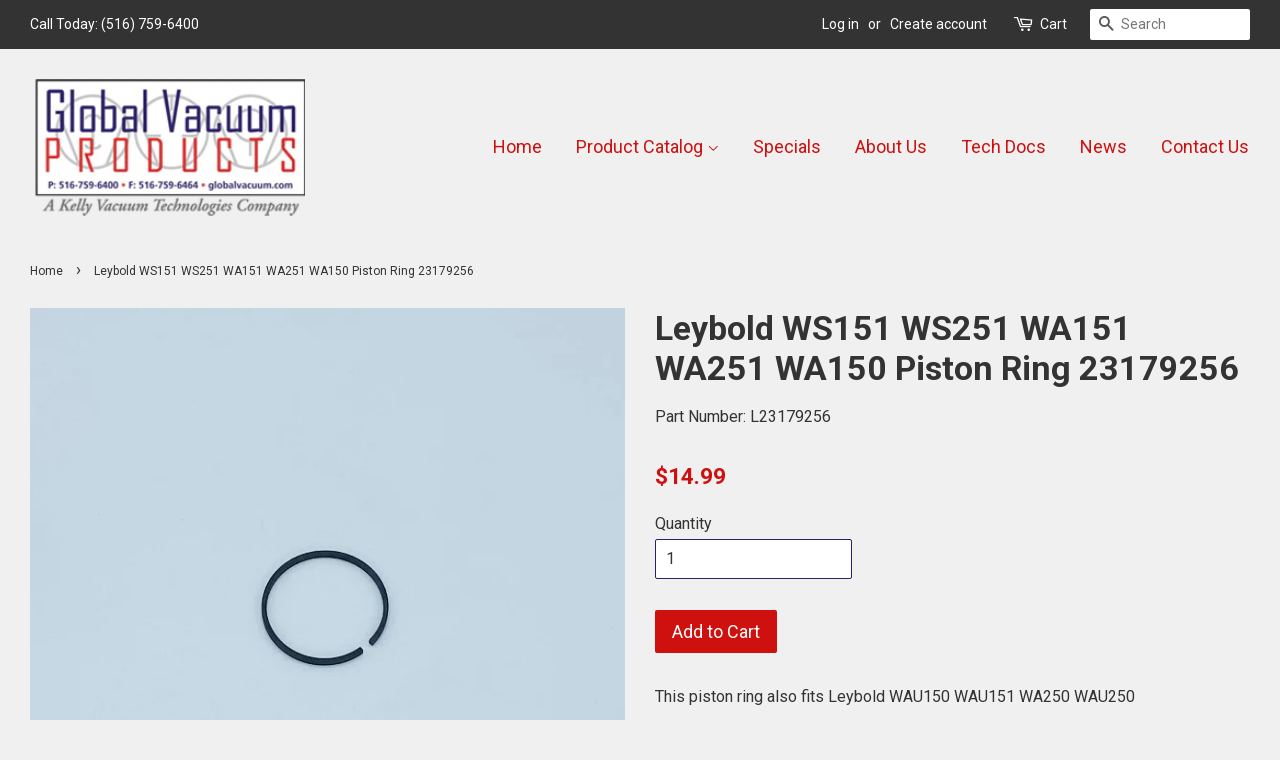

--- FILE ---
content_type: text/html; charset=utf-8
request_url: https://www.globalvacuum.com/products/l23179256
body_size: 14649
content:
<!doctype html>
<!--[if lt IE 7]><html class="no-js lt-ie9 lt-ie8 lt-ie7" lang="en"> <![endif]-->
<!--[if IE 7]><html class="no-js lt-ie9 lt-ie8" lang="en"> <![endif]-->
<!--[if IE 8]><html class="no-js lt-ie9" lang="en"> <![endif]-->
<!--[if IE 9 ]><html class="ie9 no-js"> <![endif]-->
<!--[if (gt IE 9)|!(IE)]><!--> <html class="no-js"> <!--<![endif]-->
<head>

  <!-- Basic page needs ================================================== -->
  <meta charset="utf-8">
  <meta http-equiv="X-UA-Compatible" content="IE=edge,chrome=1">

  
  <link rel="shortcut icon" href="//www.globalvacuum.com/cdn/shop/files/globe_32x32.png?v=1613664961" type="image/png" />
  

  <!-- Title and description ================================================== -->
  <title>
  Leybold WS151 WS251 WA151 WA251 WA150 Piston Ring 23179256 &ndash; Global Vacuum Products
  </title>

  
  <meta name="description" content="This piston ring also fits Leybold WAU150 WAU151 WA250 WAU250 WAU151 WS150 WSU150 WS250 WAU251 WSU251 WSU250">
  

  <!-- Social meta ================================================== -->
  

  <meta property="og:type" content="product">
  <meta property="og:title" content="Leybold WS151 WS251 WA151 WA251 WA150 Piston Ring 23179256">
  <meta property="og:url" content="https://www.globalvacuum.com/products/l23179256">
  
  <meta property="og:image" content="http://www.globalvacuum.com/cdn/shop/products/LeyboldWS151WS251WA141WA251WA150PistonRing23179256_grande.jpg?v=1613663268">
  <meta property="og:image:secure_url" content="https://www.globalvacuum.com/cdn/shop/products/LeyboldWS151WS251WA141WA251WA150PistonRing23179256_grande.jpg?v=1613663268">
  
  <meta property="og:price:amount" content="14.99">
  <meta property="og:price:currency" content="USD">


  <meta property="og:description" content="This piston ring also fits Leybold WAU150 WAU151 WA250 WAU250 WAU151 WS150 WSU150 WS250 WAU251 WSU251 WSU250">

<meta property="og:site_name" content="Global Vacuum Products">


  <meta name="twitter:card" content="summary">



  <meta name="twitter:title" content="Leybold WS151 WS251 WA151 WA251 WA150 Piston Ring 23179256">
  <meta name="twitter:description" content="This piston ring also fits Leybold WAU150 WAU151 WA250 WAU250
WAU151 WS150 WSU150 WS250 WAU251 WSU251 WSU250">



  <!-- Helpers ================================================== -->
  <link rel="canonical" href="https://www.globalvacuum.com/products/l23179256">
  <meta name="viewport" content="width=device-width,initial-scale=1">
  <meta name="theme-color" content="#ce100f">

  <!-- CSS ================================================== -->
  <link href="//www.globalvacuum.com/cdn/shop/t/2/assets/timber.scss.css?v=72712894396494606171711485918" rel="stylesheet" type="text/css" media="all" />
  <link href="//www.globalvacuum.com/cdn/shop/t/2/assets/theme.scss.css?v=127378175195710852371711485918" rel="stylesheet" type="text/css" media="all" />

  
  
  
  <link href="//fonts.googleapis.com/css?family=Roboto:400,700" rel="stylesheet" type="text/css" media="all" />


  


  



  <script>
    window.theme = window.theme || {};

    var theme = {
      strings: {
        zoomClose: "Close (Esc)",
        zoomPrev: "Previous (Left arrow key)",
        zoomNext: "Next (Right arrow key)"
      },
      settings: {
        // Adding some settings to allow the editor to update correctly when they are changed
        themeBgImage: false,
        customBgImage: '',
        enableWideLayout: true,
        typeAccentTransform: false,
        typeAccentSpacing: false,
        baseFontSize: '16px',
        headerBaseFontSize: '34px',
        accentFontSize: '18px'
      },
      variables: {
        mediaQueryMedium: 'screen and (max-width: 768px)',
        bpSmall: false
      },
      moneyFormat: "${{amount}}"
    }

    document.documentElement.className = document.documentElement.className.replace('no-js', 'supports-js');
  </script>

  <!-- Header hook for plugins ================================================== -->
  <script>window.performance && window.performance.mark && window.performance.mark('shopify.content_for_header.start');</script><meta id="shopify-digital-wallet" name="shopify-digital-wallet" content="/22455329/digital_wallets/dialog">
<meta name="shopify-checkout-api-token" content="d8cfd19d988154091afb0f0fb90bc1a3">
<link rel="alternate" type="application/json+oembed" href="https://www.globalvacuum.com/products/l23179256.oembed">
<script async="async" src="/checkouts/internal/preloads.js?locale=en-US"></script>
<link rel="preconnect" href="https://shop.app" crossorigin="anonymous">
<script async="async" src="https://shop.app/checkouts/internal/preloads.js?locale=en-US&shop_id=22455329" crossorigin="anonymous"></script>
<script id="apple-pay-shop-capabilities" type="application/json">{"shopId":22455329,"countryCode":"US","currencyCode":"USD","merchantCapabilities":["supports3DS"],"merchantId":"gid:\/\/shopify\/Shop\/22455329","merchantName":"Global Vacuum Products","requiredBillingContactFields":["postalAddress","email"],"requiredShippingContactFields":["postalAddress","email"],"shippingType":"shipping","supportedNetworks":["visa","masterCard","amex","discover","elo","jcb"],"total":{"type":"pending","label":"Global Vacuum Products","amount":"1.00"},"shopifyPaymentsEnabled":true,"supportsSubscriptions":true}</script>
<script id="shopify-features" type="application/json">{"accessToken":"d8cfd19d988154091afb0f0fb90bc1a3","betas":["rich-media-storefront-analytics"],"domain":"www.globalvacuum.com","predictiveSearch":true,"shopId":22455329,"locale":"en"}</script>
<script>var Shopify = Shopify || {};
Shopify.shop = "globalvacuum.myshopify.com";
Shopify.locale = "en";
Shopify.currency = {"active":"USD","rate":"1.0"};
Shopify.country = "US";
Shopify.theme = {"name":"Global Vacuum Products","id":187752582,"schema_name":"Minimal","schema_version":"3.5.0","theme_store_id":380,"role":"main"};
Shopify.theme.handle = "null";
Shopify.theme.style = {"id":null,"handle":null};
Shopify.cdnHost = "www.globalvacuum.com/cdn";
Shopify.routes = Shopify.routes || {};
Shopify.routes.root = "/";</script>
<script type="module">!function(o){(o.Shopify=o.Shopify||{}).modules=!0}(window);</script>
<script>!function(o){function n(){var o=[];function n(){o.push(Array.prototype.slice.apply(arguments))}return n.q=o,n}var t=o.Shopify=o.Shopify||{};t.loadFeatures=n(),t.autoloadFeatures=n()}(window);</script>
<script>
  window.ShopifyPay = window.ShopifyPay || {};
  window.ShopifyPay.apiHost = "shop.app\/pay";
  window.ShopifyPay.redirectState = null;
</script>
<script id="shop-js-analytics" type="application/json">{"pageType":"product"}</script>
<script defer="defer" async type="module" src="//www.globalvacuum.com/cdn/shopifycloud/shop-js/modules/v2/client.init-shop-cart-sync_BT-GjEfc.en.esm.js"></script>
<script defer="defer" async type="module" src="//www.globalvacuum.com/cdn/shopifycloud/shop-js/modules/v2/chunk.common_D58fp_Oc.esm.js"></script>
<script defer="defer" async type="module" src="//www.globalvacuum.com/cdn/shopifycloud/shop-js/modules/v2/chunk.modal_xMitdFEc.esm.js"></script>
<script type="module">
  await import("//www.globalvacuum.com/cdn/shopifycloud/shop-js/modules/v2/client.init-shop-cart-sync_BT-GjEfc.en.esm.js");
await import("//www.globalvacuum.com/cdn/shopifycloud/shop-js/modules/v2/chunk.common_D58fp_Oc.esm.js");
await import("//www.globalvacuum.com/cdn/shopifycloud/shop-js/modules/v2/chunk.modal_xMitdFEc.esm.js");

  window.Shopify.SignInWithShop?.initShopCartSync?.({"fedCMEnabled":true,"windoidEnabled":true});

</script>
<script>
  window.Shopify = window.Shopify || {};
  if (!window.Shopify.featureAssets) window.Shopify.featureAssets = {};
  window.Shopify.featureAssets['shop-js'] = {"shop-cart-sync":["modules/v2/client.shop-cart-sync_DZOKe7Ll.en.esm.js","modules/v2/chunk.common_D58fp_Oc.esm.js","modules/v2/chunk.modal_xMitdFEc.esm.js"],"init-fed-cm":["modules/v2/client.init-fed-cm_B6oLuCjv.en.esm.js","modules/v2/chunk.common_D58fp_Oc.esm.js","modules/v2/chunk.modal_xMitdFEc.esm.js"],"shop-cash-offers":["modules/v2/client.shop-cash-offers_D2sdYoxE.en.esm.js","modules/v2/chunk.common_D58fp_Oc.esm.js","modules/v2/chunk.modal_xMitdFEc.esm.js"],"shop-login-button":["modules/v2/client.shop-login-button_QeVjl5Y3.en.esm.js","modules/v2/chunk.common_D58fp_Oc.esm.js","modules/v2/chunk.modal_xMitdFEc.esm.js"],"pay-button":["modules/v2/client.pay-button_DXTOsIq6.en.esm.js","modules/v2/chunk.common_D58fp_Oc.esm.js","modules/v2/chunk.modal_xMitdFEc.esm.js"],"shop-button":["modules/v2/client.shop-button_DQZHx9pm.en.esm.js","modules/v2/chunk.common_D58fp_Oc.esm.js","modules/v2/chunk.modal_xMitdFEc.esm.js"],"avatar":["modules/v2/client.avatar_BTnouDA3.en.esm.js"],"init-windoid":["modules/v2/client.init-windoid_CR1B-cfM.en.esm.js","modules/v2/chunk.common_D58fp_Oc.esm.js","modules/v2/chunk.modal_xMitdFEc.esm.js"],"init-shop-for-new-customer-accounts":["modules/v2/client.init-shop-for-new-customer-accounts_C_vY_xzh.en.esm.js","modules/v2/client.shop-login-button_QeVjl5Y3.en.esm.js","modules/v2/chunk.common_D58fp_Oc.esm.js","modules/v2/chunk.modal_xMitdFEc.esm.js"],"init-shop-email-lookup-coordinator":["modules/v2/client.init-shop-email-lookup-coordinator_BI7n9ZSv.en.esm.js","modules/v2/chunk.common_D58fp_Oc.esm.js","modules/v2/chunk.modal_xMitdFEc.esm.js"],"init-shop-cart-sync":["modules/v2/client.init-shop-cart-sync_BT-GjEfc.en.esm.js","modules/v2/chunk.common_D58fp_Oc.esm.js","modules/v2/chunk.modal_xMitdFEc.esm.js"],"shop-toast-manager":["modules/v2/client.shop-toast-manager_DiYdP3xc.en.esm.js","modules/v2/chunk.common_D58fp_Oc.esm.js","modules/v2/chunk.modal_xMitdFEc.esm.js"],"init-customer-accounts":["modules/v2/client.init-customer-accounts_D9ZNqS-Q.en.esm.js","modules/v2/client.shop-login-button_QeVjl5Y3.en.esm.js","modules/v2/chunk.common_D58fp_Oc.esm.js","modules/v2/chunk.modal_xMitdFEc.esm.js"],"init-customer-accounts-sign-up":["modules/v2/client.init-customer-accounts-sign-up_iGw4briv.en.esm.js","modules/v2/client.shop-login-button_QeVjl5Y3.en.esm.js","modules/v2/chunk.common_D58fp_Oc.esm.js","modules/v2/chunk.modal_xMitdFEc.esm.js"],"shop-follow-button":["modules/v2/client.shop-follow-button_CqMgW2wH.en.esm.js","modules/v2/chunk.common_D58fp_Oc.esm.js","modules/v2/chunk.modal_xMitdFEc.esm.js"],"checkout-modal":["modules/v2/client.checkout-modal_xHeaAweL.en.esm.js","modules/v2/chunk.common_D58fp_Oc.esm.js","modules/v2/chunk.modal_xMitdFEc.esm.js"],"shop-login":["modules/v2/client.shop-login_D91U-Q7h.en.esm.js","modules/v2/chunk.common_D58fp_Oc.esm.js","modules/v2/chunk.modal_xMitdFEc.esm.js"],"lead-capture":["modules/v2/client.lead-capture_BJmE1dJe.en.esm.js","modules/v2/chunk.common_D58fp_Oc.esm.js","modules/v2/chunk.modal_xMitdFEc.esm.js"],"payment-terms":["modules/v2/client.payment-terms_Ci9AEqFq.en.esm.js","modules/v2/chunk.common_D58fp_Oc.esm.js","modules/v2/chunk.modal_xMitdFEc.esm.js"]};
</script>
<script id="__st">var __st={"a":22455329,"offset":-18000,"reqid":"dde78f7f-4669-4672-bbdf-41f0c9bd8982-1769032688","pageurl":"www.globalvacuum.com\/products\/l23179256","u":"11e56a60bfda","p":"product","rtyp":"product","rid":11707924486};</script>
<script>window.ShopifyPaypalV4VisibilityTracking = true;</script>
<script id="captcha-bootstrap">!function(){'use strict';const t='contact',e='account',n='new_comment',o=[[t,t],['blogs',n],['comments',n],[t,'customer']],c=[[e,'customer_login'],[e,'guest_login'],[e,'recover_customer_password'],[e,'create_customer']],r=t=>t.map((([t,e])=>`form[action*='/${t}']:not([data-nocaptcha='true']) input[name='form_type'][value='${e}']`)).join(','),a=t=>()=>t?[...document.querySelectorAll(t)].map((t=>t.form)):[];function s(){const t=[...o],e=r(t);return a(e)}const i='password',u='form_key',d=['recaptcha-v3-token','g-recaptcha-response','h-captcha-response',i],f=()=>{try{return window.sessionStorage}catch{return}},m='__shopify_v',_=t=>t.elements[u];function p(t,e,n=!1){try{const o=window.sessionStorage,c=JSON.parse(o.getItem(e)),{data:r}=function(t){const{data:e,action:n}=t;return t[m]||n?{data:e,action:n}:{data:t,action:n}}(c);for(const[e,n]of Object.entries(r))t.elements[e]&&(t.elements[e].value=n);n&&o.removeItem(e)}catch(o){console.error('form repopulation failed',{error:o})}}const l='form_type',E='cptcha';function T(t){t.dataset[E]=!0}const w=window,h=w.document,L='Shopify',v='ce_forms',y='captcha';let A=!1;((t,e)=>{const n=(g='f06e6c50-85a8-45c8-87d0-21a2b65856fe',I='https://cdn.shopify.com/shopifycloud/storefront-forms-hcaptcha/ce_storefront_forms_captcha_hcaptcha.v1.5.2.iife.js',D={infoText:'Protected by hCaptcha',privacyText:'Privacy',termsText:'Terms'},(t,e,n)=>{const o=w[L][v],c=o.bindForm;if(c)return c(t,g,e,D).then(n);var r;o.q.push([[t,g,e,D],n]),r=I,A||(h.body.append(Object.assign(h.createElement('script'),{id:'captcha-provider',async:!0,src:r})),A=!0)});var g,I,D;w[L]=w[L]||{},w[L][v]=w[L][v]||{},w[L][v].q=[],w[L][y]=w[L][y]||{},w[L][y].protect=function(t,e){n(t,void 0,e),T(t)},Object.freeze(w[L][y]),function(t,e,n,w,h,L){const[v,y,A,g]=function(t,e,n){const i=e?o:[],u=t?c:[],d=[...i,...u],f=r(d),m=r(i),_=r(d.filter((([t,e])=>n.includes(e))));return[a(f),a(m),a(_),s()]}(w,h,L),I=t=>{const e=t.target;return e instanceof HTMLFormElement?e:e&&e.form},D=t=>v().includes(t);t.addEventListener('submit',(t=>{const e=I(t);if(!e)return;const n=D(e)&&!e.dataset.hcaptchaBound&&!e.dataset.recaptchaBound,o=_(e),c=g().includes(e)&&(!o||!o.value);(n||c)&&t.preventDefault(),c&&!n&&(function(t){try{if(!f())return;!function(t){const e=f();if(!e)return;const n=_(t);if(!n)return;const o=n.value;o&&e.removeItem(o)}(t);const e=Array.from(Array(32),(()=>Math.random().toString(36)[2])).join('');!function(t,e){_(t)||t.append(Object.assign(document.createElement('input'),{type:'hidden',name:u})),t.elements[u].value=e}(t,e),function(t,e){const n=f();if(!n)return;const o=[...t.querySelectorAll(`input[type='${i}']`)].map((({name:t})=>t)),c=[...d,...o],r={};for(const[a,s]of new FormData(t).entries())c.includes(a)||(r[a]=s);n.setItem(e,JSON.stringify({[m]:1,action:t.action,data:r}))}(t,e)}catch(e){console.error('failed to persist form',e)}}(e),e.submit())}));const S=(t,e)=>{t&&!t.dataset[E]&&(n(t,e.some((e=>e===t))),T(t))};for(const o of['focusin','change'])t.addEventListener(o,(t=>{const e=I(t);D(e)&&S(e,y())}));const B=e.get('form_key'),M=e.get(l),P=B&&M;t.addEventListener('DOMContentLoaded',(()=>{const t=y();if(P)for(const e of t)e.elements[l].value===M&&p(e,B);[...new Set([...A(),...v().filter((t=>'true'===t.dataset.shopifyCaptcha))])].forEach((e=>S(e,t)))}))}(h,new URLSearchParams(w.location.search),n,t,e,['guest_login'])})(!0,!0)}();</script>
<script integrity="sha256-4kQ18oKyAcykRKYeNunJcIwy7WH5gtpwJnB7kiuLZ1E=" data-source-attribution="shopify.loadfeatures" defer="defer" src="//www.globalvacuum.com/cdn/shopifycloud/storefront/assets/storefront/load_feature-a0a9edcb.js" crossorigin="anonymous"></script>
<script crossorigin="anonymous" defer="defer" src="//www.globalvacuum.com/cdn/shopifycloud/storefront/assets/shopify_pay/storefront-65b4c6d7.js?v=20250812"></script>
<script data-source-attribution="shopify.dynamic_checkout.dynamic.init">var Shopify=Shopify||{};Shopify.PaymentButton=Shopify.PaymentButton||{isStorefrontPortableWallets:!0,init:function(){window.Shopify.PaymentButton.init=function(){};var t=document.createElement("script");t.src="https://www.globalvacuum.com/cdn/shopifycloud/portable-wallets/latest/portable-wallets.en.js",t.type="module",document.head.appendChild(t)}};
</script>
<script data-source-attribution="shopify.dynamic_checkout.buyer_consent">
  function portableWalletsHideBuyerConsent(e){var t=document.getElementById("shopify-buyer-consent"),n=document.getElementById("shopify-subscription-policy-button");t&&n&&(t.classList.add("hidden"),t.setAttribute("aria-hidden","true"),n.removeEventListener("click",e))}function portableWalletsShowBuyerConsent(e){var t=document.getElementById("shopify-buyer-consent"),n=document.getElementById("shopify-subscription-policy-button");t&&n&&(t.classList.remove("hidden"),t.removeAttribute("aria-hidden"),n.addEventListener("click",e))}window.Shopify?.PaymentButton&&(window.Shopify.PaymentButton.hideBuyerConsent=portableWalletsHideBuyerConsent,window.Shopify.PaymentButton.showBuyerConsent=portableWalletsShowBuyerConsent);
</script>
<script data-source-attribution="shopify.dynamic_checkout.cart.bootstrap">document.addEventListener("DOMContentLoaded",(function(){function t(){return document.querySelector("shopify-accelerated-checkout-cart, shopify-accelerated-checkout")}if(t())Shopify.PaymentButton.init();else{new MutationObserver((function(e,n){t()&&(Shopify.PaymentButton.init(),n.disconnect())})).observe(document.body,{childList:!0,subtree:!0})}}));
</script>
<link id="shopify-accelerated-checkout-styles" rel="stylesheet" media="screen" href="https://www.globalvacuum.com/cdn/shopifycloud/portable-wallets/latest/accelerated-checkout-backwards-compat.css" crossorigin="anonymous">
<style id="shopify-accelerated-checkout-cart">
        #shopify-buyer-consent {
  margin-top: 1em;
  display: inline-block;
  width: 100%;
}

#shopify-buyer-consent.hidden {
  display: none;
}

#shopify-subscription-policy-button {
  background: none;
  border: none;
  padding: 0;
  text-decoration: underline;
  font-size: inherit;
  cursor: pointer;
}

#shopify-subscription-policy-button::before {
  box-shadow: none;
}

      </style>

<script>window.performance && window.performance.mark && window.performance.mark('shopify.content_for_header.end');</script>

  

<!--[if lt IE 9]>
<script src="//cdnjs.cloudflare.com/ajax/libs/html5shiv/3.7.2/html5shiv.min.js" type="text/javascript"></script>
<link href="//www.globalvacuum.com/cdn/shop/t/2/assets/respond-proxy.html" id="respond-proxy" rel="respond-proxy" />
<link href="//www.globalvacuum.com/search?q=f6e93e035c1216b593fab1523aebae2d" id="respond-redirect" rel="respond-redirect" />
<script src="//www.globalvacuum.com/search?q=f6e93e035c1216b593fab1523aebae2d" type="text/javascript"></script>
<![endif]-->


  <script src="//ajax.googleapis.com/ajax/libs/jquery/2.2.3/jquery.min.js" type="text/javascript"></script>

  <!--[if (gt IE 9)|!(IE)]><!--><script src="//www.globalvacuum.com/cdn/shop/t/2/assets/lazysizes.min.js?v=177476512571513845041503442595" async="async"></script><!--<![endif]-->
  <!--[if lte IE 9]><script src="//www.globalvacuum.com/cdn/shop/t/2/assets/lazysizes.min.js?v=177476512571513845041503442595"></script><![endif]-->

  
  

<link href="https://monorail-edge.shopifysvc.com" rel="dns-prefetch">
<script>(function(){if ("sendBeacon" in navigator && "performance" in window) {try {var session_token_from_headers = performance.getEntriesByType('navigation')[0].serverTiming.find(x => x.name == '_s').description;} catch {var session_token_from_headers = undefined;}var session_cookie_matches = document.cookie.match(/_shopify_s=([^;]*)/);var session_token_from_cookie = session_cookie_matches && session_cookie_matches.length === 2 ? session_cookie_matches[1] : "";var session_token = session_token_from_headers || session_token_from_cookie || "";function handle_abandonment_event(e) {var entries = performance.getEntries().filter(function(entry) {return /monorail-edge.shopifysvc.com/.test(entry.name);});if (!window.abandonment_tracked && entries.length === 0) {window.abandonment_tracked = true;var currentMs = Date.now();var navigation_start = performance.timing.navigationStart;var payload = {shop_id: 22455329,url: window.location.href,navigation_start,duration: currentMs - navigation_start,session_token,page_type: "product"};window.navigator.sendBeacon("https://monorail-edge.shopifysvc.com/v1/produce", JSON.stringify({schema_id: "online_store_buyer_site_abandonment/1.1",payload: payload,metadata: {event_created_at_ms: currentMs,event_sent_at_ms: currentMs}}));}}window.addEventListener('pagehide', handle_abandonment_event);}}());</script>
<script id="web-pixels-manager-setup">(function e(e,d,r,n,o){if(void 0===o&&(o={}),!Boolean(null===(a=null===(i=window.Shopify)||void 0===i?void 0:i.analytics)||void 0===a?void 0:a.replayQueue)){var i,a;window.Shopify=window.Shopify||{};var t=window.Shopify;t.analytics=t.analytics||{};var s=t.analytics;s.replayQueue=[],s.publish=function(e,d,r){return s.replayQueue.push([e,d,r]),!0};try{self.performance.mark("wpm:start")}catch(e){}var l=function(){var e={modern:/Edge?\/(1{2}[4-9]|1[2-9]\d|[2-9]\d{2}|\d{4,})\.\d+(\.\d+|)|Firefox\/(1{2}[4-9]|1[2-9]\d|[2-9]\d{2}|\d{4,})\.\d+(\.\d+|)|Chrom(ium|e)\/(9{2}|\d{3,})\.\d+(\.\d+|)|(Maci|X1{2}).+ Version\/(15\.\d+|(1[6-9]|[2-9]\d|\d{3,})\.\d+)([,.]\d+|)( \(\w+\)|)( Mobile\/\w+|) Safari\/|Chrome.+OPR\/(9{2}|\d{3,})\.\d+\.\d+|(CPU[ +]OS|iPhone[ +]OS|CPU[ +]iPhone|CPU IPhone OS|CPU iPad OS)[ +]+(15[._]\d+|(1[6-9]|[2-9]\d|\d{3,})[._]\d+)([._]\d+|)|Android:?[ /-](13[3-9]|1[4-9]\d|[2-9]\d{2}|\d{4,})(\.\d+|)(\.\d+|)|Android.+Firefox\/(13[5-9]|1[4-9]\d|[2-9]\d{2}|\d{4,})\.\d+(\.\d+|)|Android.+Chrom(ium|e)\/(13[3-9]|1[4-9]\d|[2-9]\d{2}|\d{4,})\.\d+(\.\d+|)|SamsungBrowser\/([2-9]\d|\d{3,})\.\d+/,legacy:/Edge?\/(1[6-9]|[2-9]\d|\d{3,})\.\d+(\.\d+|)|Firefox\/(5[4-9]|[6-9]\d|\d{3,})\.\d+(\.\d+|)|Chrom(ium|e)\/(5[1-9]|[6-9]\d|\d{3,})\.\d+(\.\d+|)([\d.]+$|.*Safari\/(?![\d.]+ Edge\/[\d.]+$))|(Maci|X1{2}).+ Version\/(10\.\d+|(1[1-9]|[2-9]\d|\d{3,})\.\d+)([,.]\d+|)( \(\w+\)|)( Mobile\/\w+|) Safari\/|Chrome.+OPR\/(3[89]|[4-9]\d|\d{3,})\.\d+\.\d+|(CPU[ +]OS|iPhone[ +]OS|CPU[ +]iPhone|CPU IPhone OS|CPU iPad OS)[ +]+(10[._]\d+|(1[1-9]|[2-9]\d|\d{3,})[._]\d+)([._]\d+|)|Android:?[ /-](13[3-9]|1[4-9]\d|[2-9]\d{2}|\d{4,})(\.\d+|)(\.\d+|)|Mobile Safari.+OPR\/([89]\d|\d{3,})\.\d+\.\d+|Android.+Firefox\/(13[5-9]|1[4-9]\d|[2-9]\d{2}|\d{4,})\.\d+(\.\d+|)|Android.+Chrom(ium|e)\/(13[3-9]|1[4-9]\d|[2-9]\d{2}|\d{4,})\.\d+(\.\d+|)|Android.+(UC? ?Browser|UCWEB|U3)[ /]?(15\.([5-9]|\d{2,})|(1[6-9]|[2-9]\d|\d{3,})\.\d+)\.\d+|SamsungBrowser\/(5\.\d+|([6-9]|\d{2,})\.\d+)|Android.+MQ{2}Browser\/(14(\.(9|\d{2,})|)|(1[5-9]|[2-9]\d|\d{3,})(\.\d+|))(\.\d+|)|K[Aa][Ii]OS\/(3\.\d+|([4-9]|\d{2,})\.\d+)(\.\d+|)/},d=e.modern,r=e.legacy,n=navigator.userAgent;return n.match(d)?"modern":n.match(r)?"legacy":"unknown"}(),u="modern"===l?"modern":"legacy",c=(null!=n?n:{modern:"",legacy:""})[u],f=function(e){return[e.baseUrl,"/wpm","/b",e.hashVersion,"modern"===e.buildTarget?"m":"l",".js"].join("")}({baseUrl:d,hashVersion:r,buildTarget:u}),m=function(e){var d=e.version,r=e.bundleTarget,n=e.surface,o=e.pageUrl,i=e.monorailEndpoint;return{emit:function(e){var a=e.status,t=e.errorMsg,s=(new Date).getTime(),l=JSON.stringify({metadata:{event_sent_at_ms:s},events:[{schema_id:"web_pixels_manager_load/3.1",payload:{version:d,bundle_target:r,page_url:o,status:a,surface:n,error_msg:t},metadata:{event_created_at_ms:s}}]});if(!i)return console&&console.warn&&console.warn("[Web Pixels Manager] No Monorail endpoint provided, skipping logging."),!1;try{return self.navigator.sendBeacon.bind(self.navigator)(i,l)}catch(e){}var u=new XMLHttpRequest;try{return u.open("POST",i,!0),u.setRequestHeader("Content-Type","text/plain"),u.send(l),!0}catch(e){return console&&console.warn&&console.warn("[Web Pixels Manager] Got an unhandled error while logging to Monorail."),!1}}}}({version:r,bundleTarget:l,surface:e.surface,pageUrl:self.location.href,monorailEndpoint:e.monorailEndpoint});try{o.browserTarget=l,function(e){var d=e.src,r=e.async,n=void 0===r||r,o=e.onload,i=e.onerror,a=e.sri,t=e.scriptDataAttributes,s=void 0===t?{}:t,l=document.createElement("script"),u=document.querySelector("head"),c=document.querySelector("body");if(l.async=n,l.src=d,a&&(l.integrity=a,l.crossOrigin="anonymous"),s)for(var f in s)if(Object.prototype.hasOwnProperty.call(s,f))try{l.dataset[f]=s[f]}catch(e){}if(o&&l.addEventListener("load",o),i&&l.addEventListener("error",i),u)u.appendChild(l);else{if(!c)throw new Error("Did not find a head or body element to append the script");c.appendChild(l)}}({src:f,async:!0,onload:function(){if(!function(){var e,d;return Boolean(null===(d=null===(e=window.Shopify)||void 0===e?void 0:e.analytics)||void 0===d?void 0:d.initialized)}()){var d=window.webPixelsManager.init(e)||void 0;if(d){var r=window.Shopify.analytics;r.replayQueue.forEach((function(e){var r=e[0],n=e[1],o=e[2];d.publishCustomEvent(r,n,o)})),r.replayQueue=[],r.publish=d.publishCustomEvent,r.visitor=d.visitor,r.initialized=!0}}},onerror:function(){return m.emit({status:"failed",errorMsg:"".concat(f," has failed to load")})},sri:function(e){var d=/^sha384-[A-Za-z0-9+/=]+$/;return"string"==typeof e&&d.test(e)}(c)?c:"",scriptDataAttributes:o}),m.emit({status:"loading"})}catch(e){m.emit({status:"failed",errorMsg:(null==e?void 0:e.message)||"Unknown error"})}}})({shopId: 22455329,storefrontBaseUrl: "https://www.globalvacuum.com",extensionsBaseUrl: "https://extensions.shopifycdn.com/cdn/shopifycloud/web-pixels-manager",monorailEndpoint: "https://monorail-edge.shopifysvc.com/unstable/produce_batch",surface: "storefront-renderer",enabledBetaFlags: ["2dca8a86"],webPixelsConfigList: [{"id":"63963350","eventPayloadVersion":"v1","runtimeContext":"LAX","scriptVersion":"1","type":"CUSTOM","privacyPurposes":["ANALYTICS"],"name":"Google Analytics tag (migrated)"},{"id":"shopify-app-pixel","configuration":"{}","eventPayloadVersion":"v1","runtimeContext":"STRICT","scriptVersion":"0450","apiClientId":"shopify-pixel","type":"APP","privacyPurposes":["ANALYTICS","MARKETING"]},{"id":"shopify-custom-pixel","eventPayloadVersion":"v1","runtimeContext":"LAX","scriptVersion":"0450","apiClientId":"shopify-pixel","type":"CUSTOM","privacyPurposes":["ANALYTICS","MARKETING"]}],isMerchantRequest: false,initData: {"shop":{"name":"Global Vacuum Products","paymentSettings":{"currencyCode":"USD"},"myshopifyDomain":"globalvacuum.myshopify.com","countryCode":"US","storefrontUrl":"https:\/\/www.globalvacuum.com"},"customer":null,"cart":null,"checkout":null,"productVariants":[{"price":{"amount":14.99,"currencyCode":"USD"},"product":{"title":"Leybold WS151 WS251 WA151 WA251 WA150 Piston Ring 23179256","vendor":"Global Vacuum Products","id":"11707924486","untranslatedTitle":"Leybold WS151 WS251 WA151 WA251 WA150 Piston Ring 23179256","url":"\/products\/l23179256","type":"Miscellaneous"},"id":"50423829190","image":{"src":"\/\/www.globalvacuum.com\/cdn\/shop\/products\/LeyboldWS151WS251WA141WA251WA150PistonRing23179256.jpg?v=1613663268"},"sku":"L23179256","title":"Default Title","untranslatedTitle":"Default Title"}],"purchasingCompany":null},},"https://www.globalvacuum.com/cdn","fcfee988w5aeb613cpc8e4bc33m6693e112",{"modern":"","legacy":""},{"shopId":"22455329","storefrontBaseUrl":"https:\/\/www.globalvacuum.com","extensionBaseUrl":"https:\/\/extensions.shopifycdn.com\/cdn\/shopifycloud\/web-pixels-manager","surface":"storefront-renderer","enabledBetaFlags":"[\"2dca8a86\"]","isMerchantRequest":"false","hashVersion":"fcfee988w5aeb613cpc8e4bc33m6693e112","publish":"custom","events":"[[\"page_viewed\",{}],[\"product_viewed\",{\"productVariant\":{\"price\":{\"amount\":14.99,\"currencyCode\":\"USD\"},\"product\":{\"title\":\"Leybold WS151 WS251 WA151 WA251 WA150 Piston Ring 23179256\",\"vendor\":\"Global Vacuum Products\",\"id\":\"11707924486\",\"untranslatedTitle\":\"Leybold WS151 WS251 WA151 WA251 WA150 Piston Ring 23179256\",\"url\":\"\/products\/l23179256\",\"type\":\"Miscellaneous\"},\"id\":\"50423829190\",\"image\":{\"src\":\"\/\/www.globalvacuum.com\/cdn\/shop\/products\/LeyboldWS151WS251WA141WA251WA150PistonRing23179256.jpg?v=1613663268\"},\"sku\":\"L23179256\",\"title\":\"Default Title\",\"untranslatedTitle\":\"Default Title\"}}]]"});</script><script>
  window.ShopifyAnalytics = window.ShopifyAnalytics || {};
  window.ShopifyAnalytics.meta = window.ShopifyAnalytics.meta || {};
  window.ShopifyAnalytics.meta.currency = 'USD';
  var meta = {"product":{"id":11707924486,"gid":"gid:\/\/shopify\/Product\/11707924486","vendor":"Global Vacuum Products","type":"Miscellaneous","handle":"l23179256","variants":[{"id":50423829190,"price":1499,"name":"Leybold WS151 WS251 WA151 WA251 WA150 Piston Ring 23179256","public_title":null,"sku":"L23179256"}],"remote":false},"page":{"pageType":"product","resourceType":"product","resourceId":11707924486,"requestId":"dde78f7f-4669-4672-bbdf-41f0c9bd8982-1769032688"}};
  for (var attr in meta) {
    window.ShopifyAnalytics.meta[attr] = meta[attr];
  }
</script>
<script class="analytics">
  (function () {
    var customDocumentWrite = function(content) {
      var jquery = null;

      if (window.jQuery) {
        jquery = window.jQuery;
      } else if (window.Checkout && window.Checkout.$) {
        jquery = window.Checkout.$;
      }

      if (jquery) {
        jquery('body').append(content);
      }
    };

    var hasLoggedConversion = function(token) {
      if (token) {
        return document.cookie.indexOf('loggedConversion=' + token) !== -1;
      }
      return false;
    }

    var setCookieIfConversion = function(token) {
      if (token) {
        var twoMonthsFromNow = new Date(Date.now());
        twoMonthsFromNow.setMonth(twoMonthsFromNow.getMonth() + 2);

        document.cookie = 'loggedConversion=' + token + '; expires=' + twoMonthsFromNow;
      }
    }

    var trekkie = window.ShopifyAnalytics.lib = window.trekkie = window.trekkie || [];
    if (trekkie.integrations) {
      return;
    }
    trekkie.methods = [
      'identify',
      'page',
      'ready',
      'track',
      'trackForm',
      'trackLink'
    ];
    trekkie.factory = function(method) {
      return function() {
        var args = Array.prototype.slice.call(arguments);
        args.unshift(method);
        trekkie.push(args);
        return trekkie;
      };
    };
    for (var i = 0; i < trekkie.methods.length; i++) {
      var key = trekkie.methods[i];
      trekkie[key] = trekkie.factory(key);
    }
    trekkie.load = function(config) {
      trekkie.config = config || {};
      trekkie.config.initialDocumentCookie = document.cookie;
      var first = document.getElementsByTagName('script')[0];
      var script = document.createElement('script');
      script.type = 'text/javascript';
      script.onerror = function(e) {
        var scriptFallback = document.createElement('script');
        scriptFallback.type = 'text/javascript';
        scriptFallback.onerror = function(error) {
                var Monorail = {
      produce: function produce(monorailDomain, schemaId, payload) {
        var currentMs = new Date().getTime();
        var event = {
          schema_id: schemaId,
          payload: payload,
          metadata: {
            event_created_at_ms: currentMs,
            event_sent_at_ms: currentMs
          }
        };
        return Monorail.sendRequest("https://" + monorailDomain + "/v1/produce", JSON.stringify(event));
      },
      sendRequest: function sendRequest(endpointUrl, payload) {
        // Try the sendBeacon API
        if (window && window.navigator && typeof window.navigator.sendBeacon === 'function' && typeof window.Blob === 'function' && !Monorail.isIos12()) {
          var blobData = new window.Blob([payload], {
            type: 'text/plain'
          });

          if (window.navigator.sendBeacon(endpointUrl, blobData)) {
            return true;
          } // sendBeacon was not successful

        } // XHR beacon

        var xhr = new XMLHttpRequest();

        try {
          xhr.open('POST', endpointUrl);
          xhr.setRequestHeader('Content-Type', 'text/plain');
          xhr.send(payload);
        } catch (e) {
          console.log(e);
        }

        return false;
      },
      isIos12: function isIos12() {
        return window.navigator.userAgent.lastIndexOf('iPhone; CPU iPhone OS 12_') !== -1 || window.navigator.userAgent.lastIndexOf('iPad; CPU OS 12_') !== -1;
      }
    };
    Monorail.produce('monorail-edge.shopifysvc.com',
      'trekkie_storefront_load_errors/1.1',
      {shop_id: 22455329,
      theme_id: 187752582,
      app_name: "storefront",
      context_url: window.location.href,
      source_url: "//www.globalvacuum.com/cdn/s/trekkie.storefront.cd680fe47e6c39ca5d5df5f0a32d569bc48c0f27.min.js"});

        };
        scriptFallback.async = true;
        scriptFallback.src = '//www.globalvacuum.com/cdn/s/trekkie.storefront.cd680fe47e6c39ca5d5df5f0a32d569bc48c0f27.min.js';
        first.parentNode.insertBefore(scriptFallback, first);
      };
      script.async = true;
      script.src = '//www.globalvacuum.com/cdn/s/trekkie.storefront.cd680fe47e6c39ca5d5df5f0a32d569bc48c0f27.min.js';
      first.parentNode.insertBefore(script, first);
    };
    trekkie.load(
      {"Trekkie":{"appName":"storefront","development":false,"defaultAttributes":{"shopId":22455329,"isMerchantRequest":null,"themeId":187752582,"themeCityHash":"7184651377276288980","contentLanguage":"en","currency":"USD","eventMetadataId":"317e18bb-acb8-4af0-b156-b849c9b5b56d"},"isServerSideCookieWritingEnabled":true,"monorailRegion":"shop_domain","enabledBetaFlags":["65f19447"]},"Session Attribution":{},"S2S":{"facebookCapiEnabled":false,"source":"trekkie-storefront-renderer","apiClientId":580111}}
    );

    var loaded = false;
    trekkie.ready(function() {
      if (loaded) return;
      loaded = true;

      window.ShopifyAnalytics.lib = window.trekkie;

      var originalDocumentWrite = document.write;
      document.write = customDocumentWrite;
      try { window.ShopifyAnalytics.merchantGoogleAnalytics.call(this); } catch(error) {};
      document.write = originalDocumentWrite;

      window.ShopifyAnalytics.lib.page(null,{"pageType":"product","resourceType":"product","resourceId":11707924486,"requestId":"dde78f7f-4669-4672-bbdf-41f0c9bd8982-1769032688","shopifyEmitted":true});

      var match = window.location.pathname.match(/checkouts\/(.+)\/(thank_you|post_purchase)/)
      var token = match? match[1]: undefined;
      if (!hasLoggedConversion(token)) {
        setCookieIfConversion(token);
        window.ShopifyAnalytics.lib.track("Viewed Product",{"currency":"USD","variantId":50423829190,"productId":11707924486,"productGid":"gid:\/\/shopify\/Product\/11707924486","name":"Leybold WS151 WS251 WA151 WA251 WA150 Piston Ring 23179256","price":"14.99","sku":"L23179256","brand":"Global Vacuum Products","variant":null,"category":"Miscellaneous","nonInteraction":true,"remote":false},undefined,undefined,{"shopifyEmitted":true});
      window.ShopifyAnalytics.lib.track("monorail:\/\/trekkie_storefront_viewed_product\/1.1",{"currency":"USD","variantId":50423829190,"productId":11707924486,"productGid":"gid:\/\/shopify\/Product\/11707924486","name":"Leybold WS151 WS251 WA151 WA251 WA150 Piston Ring 23179256","price":"14.99","sku":"L23179256","brand":"Global Vacuum Products","variant":null,"category":"Miscellaneous","nonInteraction":true,"remote":false,"referer":"https:\/\/www.globalvacuum.com\/products\/l23179256"});
      }
    });


        var eventsListenerScript = document.createElement('script');
        eventsListenerScript.async = true;
        eventsListenerScript.src = "//www.globalvacuum.com/cdn/shopifycloud/storefront/assets/shop_events_listener-3da45d37.js";
        document.getElementsByTagName('head')[0].appendChild(eventsListenerScript);

})();</script>
  <script>
  if (!window.ga || (window.ga && typeof window.ga !== 'function')) {
    window.ga = function ga() {
      (window.ga.q = window.ga.q || []).push(arguments);
      if (window.Shopify && window.Shopify.analytics && typeof window.Shopify.analytics.publish === 'function') {
        window.Shopify.analytics.publish("ga_stub_called", {}, {sendTo: "google_osp_migration"});
      }
      console.error("Shopify's Google Analytics stub called with:", Array.from(arguments), "\nSee https://help.shopify.com/manual/promoting-marketing/pixels/pixel-migration#google for more information.");
    };
    if (window.Shopify && window.Shopify.analytics && typeof window.Shopify.analytics.publish === 'function') {
      window.Shopify.analytics.publish("ga_stub_initialized", {}, {sendTo: "google_osp_migration"});
    }
  }
</script>
<script
  defer
  src="https://www.globalvacuum.com/cdn/shopifycloud/perf-kit/shopify-perf-kit-3.0.4.min.js"
  data-application="storefront-renderer"
  data-shop-id="22455329"
  data-render-region="gcp-us-central1"
  data-page-type="product"
  data-theme-instance-id="187752582"
  data-theme-name="Minimal"
  data-theme-version="3.5.0"
  data-monorail-region="shop_domain"
  data-resource-timing-sampling-rate="10"
  data-shs="true"
  data-shs-beacon="true"
  data-shs-export-with-fetch="true"
  data-shs-logs-sample-rate="1"
  data-shs-beacon-endpoint="https://www.globalvacuum.com/api/collect"
></script>
</head>

<body id="leybold-ws151-ws251-wa151-wa251-wa150-piston-ring-23179256" class="template-product" >

  <div id="shopify-section-header" class="shopify-section"><style>
  .logo__image-wrapper {
    max-width: 275px;
  }
  /*================= If logo is above navigation ================== */
  

  /*============ If logo is on the same line as navigation ============ */
  


  
    @media screen and (min-width: 769px) {
      .site-nav {
        text-align: right!important;
      }
    }
  
</style>

<div data-section-id="header" data-section-type="header-section">
  <div class="header-bar">
    <div class="wrapper medium-down--hide">
      <div class="post-large--display-table">

        
          <div class="header-bar__left post-large--display-table-cell">

            

            

            
              <div class="header-bar__module header-bar__message">
                
                  <a href="tel:516-759-6400">
                
                  Call Today: (516) 759-6400
                
                  </a>
                
              </div>
            

          </div>
        

        <div class="header-bar__right post-large--display-table-cell">

          
            <ul class="header-bar__module header-bar__module--list">
              
                <li>
                  <a href="/account/login" id="customer_login_link">Log in</a>
                </li>
                <li>or</li>
                <li>
                  <a href="/account/register" id="customer_register_link">Create account</a>
                </li>
              
            </ul>
          

          <div class="header-bar__module">
            <span class="header-bar__sep" aria-hidden="true"></span>
            <a href="/cart" class="cart-page-link">
              <span class="icon icon-cart header-bar__cart-icon" aria-hidden="true"></span>
            </a>
          </div>

          <div class="header-bar__module">
            <a href="/cart" class="cart-page-link">
              Cart
              <span class="cart-count header-bar__cart-count hidden-count">0</span>
            </a>
          </div>

          
            
              <div class="header-bar__module header-bar__search">
                


  <form action="/search" method="get" class="header-bar__search-form clearfix" role="search">
    
    <button type="submit" class="btn icon-fallback-text header-bar__search-submit">
      <span class="icon icon-search" aria-hidden="true"></span>
      <span class="fallback-text">Search</span>
    </button>
    <input type="search" name="q" value="" aria-label="Search" class="header-bar__search-input" placeholder="Search">
  </form>


              </div>
            
          

        </div>
      </div>
    </div>

    <div class="wrapper post-large--hide announcement-bar--mobile">
      
        
          <a href="tel:516-759-6400">
        
          <span>Call Today: (516) 759-6400</span>
        
          </a>
        
      
    </div>

    <div class="wrapper post-large--hide">
      
        <button type="button" class="mobile-nav-trigger" id="MobileNavTrigger" data-menu-state="close">
          <span class="icon icon-hamburger" aria-hidden="true"></span>
          Menu
        </button>
      
      <a href="/cart" class="cart-page-link mobile-cart-page-link">
        <span class="icon icon-cart header-bar__cart-icon" aria-hidden="true"></span>
        Cart <span class="cart-count hidden-count">0</span>
      </a>
    </div>
    <ul id="MobileNav" class="mobile-nav post-large--hide">
  
  
  
  <li class="mobile-nav__link" aria-haspopup="true">
    
      <a href="/" class="mobile-nav">
        Home
      </a>
    
  </li>
  
  
  <li class="mobile-nav__link" aria-haspopup="true">
    
      <a href="/collections" class="mobile-nav__sublist-trigger">
        Product Catalog
        <span class="icon-fallback-text mobile-nav__sublist-expand">
  <span class="icon icon-plus" aria-hidden="true"></span>
  <span class="fallback-text">+</span>
</span>
<span class="icon-fallback-text mobile-nav__sublist-contract">
  <span class="icon icon-minus" aria-hidden="true"></span>
  <span class="fallback-text">-</span>
</span>

      </a>
      <ul class="mobile-nav__sublist">  
        
          <li class="mobile-nav__sublist-link">
            <a href="/collections/agilent-repair-kits">Agilent Repair Kits</a></a></li>
        
          <li class="mobile-nav__sublist-link">
            <a href="/collections/alcatel-adixen-repair-kit">Alcatel (Adixen) Repair Kits</a></a></li>
        
          <li class="mobile-nav__sublist-link">
            <a href="/collections/busch-vacuum-repair-kits">Busch Vacuum Repair Kits</a></a></li>
        
          <li class="mobile-nav__sublist-link">
            <a href="/collections/cti-cryopump-repair-kits">CTI Cryopump Repair Kits</a></a></li>
        
          <li class="mobile-nav__sublist-link">
            <a href="/collections/edwards-repair-kits">Edwards Repair Kits</a></a></li>
        
          <li class="mobile-nav__sublist-link">
            <a href="/collections/galileo-varian-ds-repair-kits">Galileo (Varian DS) Repair Kits</a></a></li>
        
          <li class="mobile-nav__sublist-link">
            <a href="/collections/leybold-repair-kits">Leybold Repair Kits</a></a></li>
        
          <li class="mobile-nav__sublist-link">
            <a href="/collections/pfeiffer-repair-kits">Pfeiffer Repair Kits</a></a></li>
        
          <li class="mobile-nav__sublist-link">
            <a href="/collections/stokes-repair-kits">Stokes Repair Kits</a></a></li>
        
          <li class="mobile-nav__sublist-link">
            <a href="/collections/welch-repair-kits">Welch Repair Kits</a></a></li>
        
          <li class="mobile-nav__sublist-link">
            <a href="/collections/shaft-seal">Vacuum Pump Shaft Seals</a></a></li>
        
          <li class="mobile-nav__sublist-link">
            <a href="/collections/rotors-shafts">Rotors, Shafts & Sleeves</a></a></li>
        
          <li class="mobile-nav__sublist-link">
            <a href="/collections/vanes">Vanes</a></a></li>
        
          <li class="mobile-nav__sublist-link">
            <a href="/collections/bearings">Bearings</a></a></li>
        
          <li class="mobile-nav__sublist-link">
            <a href="/collections/filters">Filters</a></a></li>
        
          <li class="mobile-nav__sublist-link">
            <a href="/collections/o-rings">O-Rings</a></a></li>
        
          <li class="mobile-nav__sublist-link">
            <a href="/collections/miscellaneous">Miscellaneous</a></a></li>
        
      </ul>
    
  </li>
  
  
  <li class="mobile-nav__link" aria-haspopup="true">
    
      <a href="/pages/specials" class="mobile-nav">
        Specials
      </a>
    
  </li>
  
  
  <li class="mobile-nav__link" aria-haspopup="true">
    
      <a href="/pages/about-us" class="mobile-nav">
        About Us
      </a>
    
  </li>
  
  
  <li class="mobile-nav__link" aria-haspopup="true">
    
      <a href="/pages/technical-documents-and-schematics" class="mobile-nav">
        Tech Docs
      </a>
    
  </li>
  
  
  <li class="mobile-nav__link" aria-haspopup="true">
    
      <a href="/blogs/news" class="mobile-nav">
        News
      </a>
    
  </li>
  
  
  <li class="mobile-nav__link" aria-haspopup="true">
    
      <a href="/pages/contact-us" class="mobile-nav">
        Contact Us
      </a>
    
  </li>
  

  
    
      <li class="mobile-nav__link">
        <a href="/account/login" id="customer_login_link">Log in</a>
      </li>
      <li class="mobile-nav__link">
        <a href="/account/register" id="customer_register_link">Create account</a>
      </li>
    
  
  
  <li class="mobile-nav__link">
    
      <div class="header-bar__module header-bar__search">
        


  <form action="/search" method="get" class="header-bar__search-form clearfix" role="search">
    
    <button type="submit" class="btn icon-fallback-text header-bar__search-submit">
      <span class="icon icon-search" aria-hidden="true"></span>
      <span class="fallback-text">Search</span>
    </button>
    <input type="search" name="q" value="" aria-label="Search" class="header-bar__search-input" placeholder="Search">
  </form>


      </div>
    
  </li>
  
</ul>

  </div>

  <header class="site-header" role="banner">
    <div class="wrapper">

      
        <div class="grid--full post-large--display-table">
          <div class="grid__item post-large--one-third post-large--display-table-cell">
            
              <div class="h1 site-header__logo" itemscope itemtype="http://schema.org/Organization">
            
              
                <noscript>
                  
                  <div class="logo__image-wrapper">
                    <img src="//www.globalvacuum.com/cdn/shop/files/global-vacuum-logo_275x.png?v=1613664700" alt="Global Vacuum Products" />
                  </div>
                </noscript>
                <div class="logo__image-wrapper supports-js">
                  <a href="/" itemprop="url" style="padding-top:49.800796812749006%;">
                    
                    <img class="logo__image lazyload"
                         src="//www.globalvacuum.com/cdn/shop/files/global-vacuum-logo_300x300.png?v=1613664700"
                         data-src="//www.globalvacuum.com/cdn/shop/files/global-vacuum-logo_{width}x.png?v=1613664700"
                         data-widths="[120, 180, 360, 540, 720, 900, 1080, 1296, 1512, 1728, 1944, 2048]"
                         data-aspectratio="2.008"
                         data-sizes="auto"
                         alt="Global Vacuum Products"
                         itemprop="logo">
                  </a>
                </div>
              
            
              </div>
            
          </div>
          <div class="grid__item post-large--two-thirds post-large--display-table-cell medium-down--hide">
            <ul class="site-nav" role="navigation" id="AccessibleNav">
  
    
    
    
    
  
      <li >
        <a href="/" class="site-nav__link">Home</a>
      </li>
    
  
    
    
    
      
      <li class="site-nav--has-dropdown" aria-haspopup="true">
        <a href="/collections" class="site-nav__link">
          Product Catalog
          <span class="icon-fallback-text">
            <span class="icon icon-arrow-down" aria-hidden="true"></span>
          </span>
        </a>
        <ul class="site-nav__dropdown">
          
            <li class="site-nav_li  ">
              <a href="/collections/agilent-repair-kits" class="site-nav__link">Agilent Repair Kits
</a></li>
          
            <li class="site-nav_li  ">
              <a href="/collections/alcatel-adixen-repair-kit" class="site-nav__link">Alcatel (Adixen) Repair Kits
</a></li>
          
            <li class="site-nav_li  ">
              <a href="/collections/busch-vacuum-repair-kits" class="site-nav__link">Busch Vacuum Repair Kits
</a></li>
          
            <li class="site-nav_li  ">
              <a href="/collections/cti-cryopump-repair-kits" class="site-nav__link">CTI Cryopump Repair Kits
</a></li>
          
            <li class="site-nav_li  ">
              <a href="/collections/edwards-repair-kits" class="site-nav__link">Edwards Repair Kits
</a></li>
          
            <li class="site-nav_li  ">
              <a href="/collections/galileo-varian-ds-repair-kits" class="site-nav__link">Galileo (Varian DS) Repair Kits
</a></li>
          
            <li class="site-nav_li  ">
              <a href="/collections/leybold-repair-kits" class="site-nav__link">Leybold Repair Kits
</a></li>
          
            <li class="site-nav_li  ">
              <a href="/collections/pfeiffer-repair-kits" class="site-nav__link">Pfeiffer Repair Kits
</a></li>
          
            <li class="site-nav_li  ">
              <a href="/collections/stokes-repair-kits" class="site-nav__link">Stokes Repair Kits
</a></li>
          
            <li class="site-nav_li  ">
              <a href="/collections/welch-repair-kits" class="site-nav__link">Welch Repair Kits
</a></li>
          
            <li class="site-nav_li site-nav_li_with_drop  ">
              <a href="/collections/shaft-seal" class="site-nav__link">Vacuum Pump Shaft Seals
<span class="icon-fallback-text"><span class="icon icon-arrow-down" aria-hidden="true"></span></span>
                  </a>
                  <div class="ulWrapper" style="position: absolute;right: -220px;">
                  	<ul class="grand site-nav-nav__dropdown" style="margin-top: -30px;"><li class="site-nav_grand_li">
                        <a href="/collections/alcatel-shaft-seals"  class="site-nav__link">
                          Alcatel Shaft Seals
                        </a>
                      </li><li class="site-nav_grand_li">
                        <a href="/collections/busch-shaft-seals"  class="site-nav__link">
                          Busch Shaft Seals
                        </a>
                      </li><li class="site-nav_grand_li">
                        <a href="/collections/leybold-edwards-collection"  class="site-nav__link">
                          Edwards Shaft Seals
                        </a>
                      </li><li class="site-nav_grand_li">
                        <a href="/collections/galileo-shaft-seals"  class="site-nav__link">
                          Galileo (Varian DS) Shaft Seals
                        </a>
                      </li><li class="site-nav_grand_li">
                        <a href="/collections/leybold-shaft-seals"  class="site-nav__link">
                          Leybold Shaft Seals
                        </a>
                      </li><li class="site-nav_grand_li">
                        <a href="/collections/stokes-shaft-seals"  class="site-nav__link">
                          Stokes Shaft Seals
                        </a>
                      </li><li class="site-nav_grand_li">
                        <a href="/collections/welch-shaft-seals"  class="site-nav__link">
                          Welch Shaft Seals
                        </a>
                      </li></ul>
              	   </div></li>
          
            <li class="site-nav_li  ">
              <a href="/collections/rotors-shafts" class="site-nav__link">Rotors, Shafts &amp; Sleeves
</a></li>
          
            <li class="site-nav_li  ">
              <a href="/collections/vanes" class="site-nav__link">Vanes
</a></li>
          
            <li class="site-nav_li  ">
              <a href="/collections/bearings" class="site-nav__link">Bearings
</a></li>
          
            <li class="site-nav_li  ">
              <a href="/collections/filters" class="site-nav__link">Filters
</a></li>
          
            <li class="site-nav_li  ">
              <a href="/collections/o-rings" class="site-nav__link">O-Rings
</a></li>
          
            <li class="site-nav_li  ">
              <a href="/collections/miscellaneous" class="site-nav__link">Miscellaneous
</a></li>
          
        </ul>
      </li>
    
  
    
    
    
    
  
      <li >
        <a href="/pages/specials" class="site-nav__link">Specials</a>
      </li>
    
  
    
    
    
    
  
      <li >
        <a href="/pages/about-us" class="site-nav__link">About Us</a>
      </li>
    
  
    
    
    
    
  
      <li >
        <a href="/pages/technical-documents-and-schematics" class="site-nav__link">Tech Docs</a>
      </li>
    
  
    
    
    
    
  
      <li >
        <a href="/blogs/news" class="site-nav__link">News</a>
      </li>
    
  
    
    
    
    
  
      <li >
        <a href="/pages/contact-us" class="site-nav__link">Contact Us</a>
      </li>
    
  
</ul>

          </div>
        </div>
      

    </div>
  </header>
</div>

</div>

  <main class="wrapper main-content" role="main">
    <div class="grid">
        <div class="grid__item">
          

<div id="shopify-section-product-template" class="shopify-section"><div itemscope itemtype="http://schema.org/Product" id="ProductSection" data-section-id="product-template" data-section-type="product-template" data-image-zoom-type="" data-related-enabled="false" data-show-extra-tab="false" data-extra-tab-content="" data-enable-history-state="true">

  <meta itemprop="url" content="https://www.globalvacuum.com/products/l23179256">
  <meta itemprop="image" content="//www.globalvacuum.com/cdn/shop/products/LeyboldWS151WS251WA141WA251WA150PistonRing23179256_grande.jpg?v=1613663268">

  <div class="section-header section-header--breadcrumb">
    

<nav class="breadcrumb" role="navigation" aria-label="breadcrumbs">
  <a href="/" title="Back to the frontpage">Home</a>

  

    
    <span aria-hidden="true" class="breadcrumb__sep">&rsaquo;</span>
    <span>Leybold WS151 WS251 WA151 WA251 WA150 Piston Ring 23179256</span>

  
</nav>


  </div>

  <div class="product-single">
    <div class="grid product-single__hero">
      <div class="grid__item post-large--one-half">

        

          <div class="product-single__photos">
            

            
              
              
<style>
  

  #ProductImage-27652009361557 {
    max-width: 620px;
    max-height: 620px;
  }
  #ProductImageWrapper-27652009361557 {
    max-width: 620px;
  }
</style>


              <div id="ProductImageWrapper-27652009361557" class="product-single__image-wrapper supports-js" data-image-id="27652009361557">
                <div style="padding-top:100.0%;">
                  <img id="ProductImage-27652009361557"
                       class="product-single__image lazyload"
                       src="//www.globalvacuum.com/cdn/shop/products/LeyboldWS151WS251WA141WA251WA150PistonRing23179256_300x300.jpg?v=1613663268"
                       data-src="//www.globalvacuum.com/cdn/shop/products/LeyboldWS151WS251WA141WA251WA150PistonRing23179256_{width}x.jpg?v=1613663268"
                       data-widths="[180, 370, 540, 740, 900, 1080, 1296, 1512, 1728, 2048]"
                       data-aspectratio="1.0"
                       data-sizes="auto"
                       
                       alt="Leybold WS151 WS251 WA151 WA251 WA150 Piston Ring 23179256">
                </div>
              </div>
            

            <noscript>
              <img src="//www.globalvacuum.com/cdn/shop/products/LeyboldWS151WS251WA141WA251WA150PistonRing23179256_1024x1024@2x.jpg?v=1613663268" alt="Leybold WS151 WS251 WA151 WA251 WA150 Piston Ring 23179256">
            </noscript>
          </div>

          

        

        

      </div>
      <div class="grid__item post-large--one-half">
        
        <h1 itemprop="name">Leybold WS151 WS251 WA151 WA251 WA150 Piston Ring 23179256</h1>
        
        
          Part Number: <span class="variant-sku">L23179256</span><br />
        <br />
        
        <div itemprop="offers" itemscope itemtype="http://schema.org/Offer">
          

          <meta itemprop="priceCurrency" content="USD">
          <link itemprop="availability" href="http://schema.org/InStock">

          <div class="product-single__prices">
           
            
           
            <span id="ProductPrice" class="product-single__price" itemprop="price" content="14.99">
              $14.99
            </span>
            
          </div>

          <form action="/cart/add" method="post" enctype="multipart/form-data" id="AddToCartForm">
            <select name="id" id="ProductSelect-product-template" class="product-single__variants">
              
                

                  <option  selected="selected"  data-sku="L23179256" value="50423829190">Default Title - $14.99 USD</option>

                
              
            </select>

            <div class="product-single__quantity">
              <label for="Quantity">Quantity</label>
              <input type="number" id="Quantity" name="quantity" value="1" min="1" class="quantity-selector">
            </div>

            
            <button type="submit" name="add" id="AddToCart" class="btn">
              <span id="AddToCartText">Add to Cart</span>
            </button>
            
          </form>

          
            <div class="product-description rte" itemprop="description">
              <p>This piston ring also fits Leybold WAU150 WAU151 WA250 WAU250</p>
<p>WAU151 WS150 WSU150 WS250 WAU251 WSU251 WSU250</p>
            </div>
          

          
        </div>

      </div>
    </div>
  </div>

  

</div>


  <script type="application/json" id="ProductJson-product-template">
    {"id":11707924486,"title":"Leybold WS151 WS251 WA151 WA251 WA150 Piston Ring 23179256","handle":"l23179256","description":"\u003cp\u003eThis piston ring also fits Leybold WAU150 WAU151 WA250 WAU250\u003c\/p\u003e\n\u003cp\u003eWAU151 WS150 WSU150 WS250 WAU251 WSU251 WSU250\u003c\/p\u003e","published_at":"2017-09-01T20:45:13-04:00","created_at":"2017-09-01T20:45:13-04:00","vendor":"Global Vacuum Products","type":"Miscellaneous","tags":[],"price":1499,"price_min":1499,"price_max":1499,"available":true,"price_varies":false,"compare_at_price":1665,"compare_at_price_min":1665,"compare_at_price_max":1665,"compare_at_price_varies":false,"variants":[{"id":50423829190,"title":"Default Title","option1":"Default Title","option2":null,"option3":null,"sku":"L23179256","requires_shipping":true,"taxable":true,"featured_image":null,"available":true,"name":"Leybold WS151 WS251 WA151 WA251 WA150 Piston Ring 23179256","public_title":null,"options":["Default Title"],"price":1499,"weight":2,"compare_at_price":1665,"inventory_quantity":1,"inventory_management":null,"inventory_policy":"deny","barcode":"","requires_selling_plan":false,"selling_plan_allocations":[]}],"images":["\/\/www.globalvacuum.com\/cdn\/shop\/products\/LeyboldWS151WS251WA141WA251WA150PistonRing23179256.jpg?v=1613663268"],"featured_image":"\/\/www.globalvacuum.com\/cdn\/shop\/products\/LeyboldWS151WS251WA141WA251WA150PistonRing23179256.jpg?v=1613663268","options":["Title"],"media":[{"alt":null,"id":19830945153173,"position":1,"preview_image":{"aspect_ratio":1.0,"height":620,"width":620,"src":"\/\/www.globalvacuum.com\/cdn\/shop\/products\/LeyboldWS151WS251WA141WA251WA150PistonRing23179256.jpg?v=1613663268"},"aspect_ratio":1.0,"height":620,"media_type":"image","src":"\/\/www.globalvacuum.com\/cdn\/shop\/products\/LeyboldWS151WS251WA141WA251WA150PistonRing23179256.jpg?v=1613663268","width":620}],"requires_selling_plan":false,"selling_plan_groups":[],"content":"\u003cp\u003eThis piston ring also fits Leybold WAU150 WAU151 WA250 WAU250\u003c\/p\u003e\n\u003cp\u003eWAU151 WS150 WSU150 WS250 WAU251 WSU251 WSU250\u003c\/p\u003e"}
  </script>



</div>

<script>
  // Override default values of shop.strings for each template.
  // Alternate product templates can change values of
  // add to cart button, sold out, and unavailable states here.
  theme.productStrings = {
    addToCart: "Add to Cart",
    soldOut: "Sold Out",
    unavailable: "Unavailable"
  }
</script>

        </div>
    </div>
  </main>

  <div id="shopify-section-footer" class="shopify-section"><footer class="site-footer small--text-center" role="contentinfo">

<div class="wrapper">

  <div class="grid-uniform">

    

    

    
      
          <div class="grid__item post-large--one-quarter medium--one-half site-footer__links">
            <h3 class="h4"><a href="/blogs/news">Latest News</a></h3>
            
            <p class="h5"><a href="/blogs/news/edwards-e2m1-5-motor-shaft-extension-now-available" title="">Edwards E2M1.5 Motor Shaft Extension now available</a></p>
            
              
              
<style>
  

  #ArticleImage-footer--136510832854 {
    max-width: 410px;
    max-height: 410.0px;
  }
  #ArticleImageWrapper-footer--136510832854 {
    max-width: 410px;
  }
</style>

              <p>
                <div id="ArticleImageWrapper-footer--136510832854" class="article__image-wrapper supports-js">
                  <div style="padding-top:100.0%;">
                    <img id="ArticleImage-footer--136510832854"
                         class="article__image lazyload"
                         src="//www.globalvacuum.com/cdn/shop/articles/EdwardsE2M1.5MotorShaftExtension07199758_300x300.jpg?v=1749058495"
                         data-src="//www.globalvacuum.com/cdn/shop/articles/EdwardsE2M1.5MotorShaftExtension07199758_{width}x.jpg?v=1749058495"
                         data-widths="[90, 120, 150, 180, 360, 480, 600, 750, 940, 1080, 1296]"
                         data-aspectratio="1.0"
                         data-sizes="auto"
                         alt="Edwards E2M1.5 Motor Shaft Extension now available">
                  </div>
                </div>
              </p>

              <noscript>
                <p><a href="/blogs/news/edwards-e2m1-5-motor-shaft-extension-now-available" title=""><img src="//www.globalvacuum.com/cdn/shop/articles/EdwardsE2M1.5MotorShaftExtension07199758_large.jpg?v=1749058495" alt="Edwards E2M1.5 Motor Shaft Extension now available" class="article__image" /></a></p>
              </noscript>
            
            
              <p>Global Vacuum Products is pleased to announce that we now supply the hardened motor shaft extension for the Edwards E2M1.7 Rotary Vane Pump. Call or place your order online.</p>
            
          </div>

        
    
      
          <div class="grid__item post-large--one-quarter medium--one-half">
            
            <h3 class="h4">Links</h3>
            
            <ul class="site-footer__links">
              
                <li><a href="/search">Product Search</a></li>
              
                <li><a href="/collections/all">Product Catalog</a></li>
              
                <li><a href="/pages/specials">Specials</a></li>
              
                <li><a href="/pages/about-us">About Us</a></li>
              
                <li><a href="/pages/technical-documents-and-schematics">Tech Docs</a></li>
              
                <li><a href="/blogs/news">News</a></li>
              
                <li><a href="/pages/contact-us">Contact Us</a></li>
              
            </ul>
          </div>

        
    
      
          <div class="grid__item post-large--one-quarter medium--one-half">
            <h3 class="h4">Follow Us</h3>
              
              <ul class="inline-list social-icons">
  
  
    <li>
      <a class="icon-fallback-text" href="https://www.facebook.com/GlobalVacuumProducts" title="Global Vacuum Products on Facebook">
        <span class="icon icon-facebook" aria-hidden="true"></span>
        <span class="fallback-text">Facebook</span>
      </a>
    </li>
  
  
  
  
  
  
  
  
  
  
</ul>

          </div>

        
    
      
          <div class="grid__item post-large--one-quarter medium--one-half">
            <h3 class="h4">Newsletter</h3>
            <p>Sign up for the latest news and specials.</p>
            <div class="form-vertical small--hide">
  <form method="post" action="/contact#contact_form" id="contact_form" accept-charset="UTF-8" class="contact-form"><input type="hidden" name="form_type" value="customer" /><input type="hidden" name="utf8" value="✓" />
    
    
      <input type="hidden" name="contact[tags]" value="newsletter">
      <input type="email" value="" placeholder="Your email" name="contact[email]" id="Email" class="input-group-field" aria-label="Your email" autocorrect="off" autocapitalize="off">
      <input type="submit" class="btn" name="subscribe" id="subscribe" value="Subscribe">
    
  </form>
</div>
<div class="form-vertical post-large--hide large--hide medium--hide">
  <form method="post" action="/contact#contact_form" id="contact_form" accept-charset="UTF-8" class="contact-form"><input type="hidden" name="form_type" value="customer" /><input type="hidden" name="utf8" value="✓" />
    
    
      <input type="hidden" name="contact[tags]" value="newsletter">
      <div class="input-group">
        <input type="email" value="" placeholder="Your email" name="contact[email]" id="Email" class="input-group-field" aria-label="Your email" autocorrect="off" autocapitalize="off">
        <span class="input-group-btn">
          <button type="submit" class="btn" name="commit" id="subscribe">Subscribe</button>
        </span>
      </div>
    
  </form>
</div>

          </div>

      
    
  </div>

  <hr class="hr--small hr--clear">

  <div class="grid">
    <div class="grid__item text-center">
      <p class="site-footer__links">Copyright &copy; 2026, <a href="/" title="">Global Vacuum Products</a>. Website by <a href="https://www.interactivepalette.com/" target="_blank" rel="nofollow">Interactive Palette</a></p>
    </div>
  </div>

  
</div>

</footer>


</div>

  
    <script src="//www.globalvacuum.com/cdn/shopifycloud/storefront/assets/themes_support/option_selection-b017cd28.js" type="text/javascript"></script>
  

  <script src="//www.globalvacuum.com/cdn/shop/t/2/assets/theme.js?v=37344788389476251681589316096" type="text/javascript"></script>

</body>
</html>
